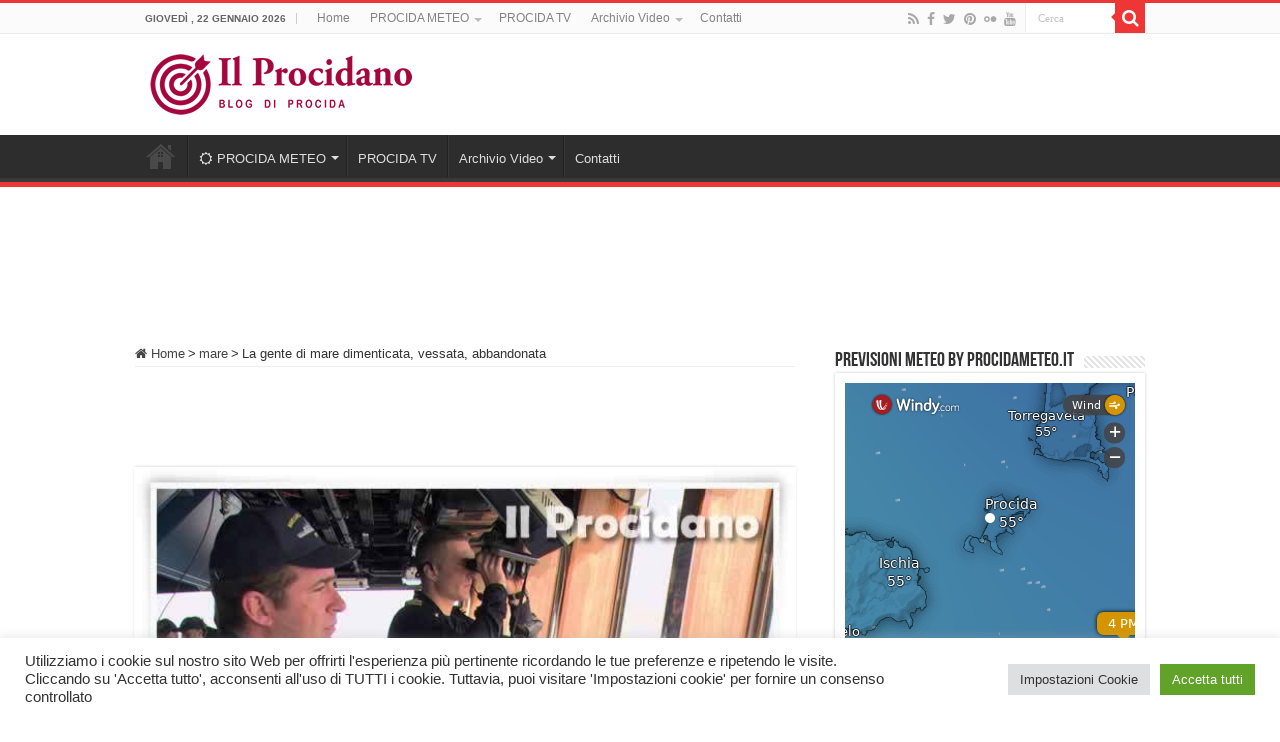

--- FILE ---
content_type: text/html; charset=utf-8
request_url: https://www.google.com/recaptcha/api2/aframe
body_size: 267
content:
<!DOCTYPE HTML><html><head><meta http-equiv="content-type" content="text/html; charset=UTF-8"></head><body><script nonce="y4YB5ZWUekpca3ndg4PHcw">/** Anti-fraud and anti-abuse applications only. See google.com/recaptcha */ try{var clients={'sodar':'https://pagead2.googlesyndication.com/pagead/sodar?'};window.addEventListener("message",function(a){try{if(a.source===window.parent){var b=JSON.parse(a.data);var c=clients[b['id']];if(c){var d=document.createElement('img');d.src=c+b['params']+'&rc='+(localStorage.getItem("rc::a")?sessionStorage.getItem("rc::b"):"");window.document.body.appendChild(d);sessionStorage.setItem("rc::e",parseInt(sessionStorage.getItem("rc::e")||0)+1);localStorage.setItem("rc::h",'1769053395083');}}}catch(b){}});window.parent.postMessage("_grecaptcha_ready", "*");}catch(b){}</script></body></html>

--- FILE ---
content_type: text/plain
request_url: https://node.windy.com/Zm9yZWNhc3Q/ZWNtd2Y/cG9pbnQvZWNtd2YvdjIuNy80MC43NTgvMTQuMDA5P3NvdXJjZT1kZXRhaWwmc3RlcD0zJnJlZlRpbWU9MjAyNi0wMS0yMVQxODowMDowMFomdG9rZW49ZXlKaGJHY2lPaUpJVXpJMU5pSXNJblI1Y0NJNklrcFhWQ0o5LmV5SnBibVlpT25zaWRXRWlPaUpOYjNwcGJHeGhYQzgxTGpBZ0tFMWhZMmx1ZEc5emFEc2dTVzUwWld3Z1RXRmpJRTlUSUZnZ01UQmZNVFZmTnlrZ1FYQndiR1ZYWldKTGFYUmNMelV6Tnk0ek5pQW9TMGhVVFV3c0lHeHBhMlVnUjJWamEyOHBJRU5vY205dFpWd3ZNVE14TGpBdU1DNHdJRk5oWm1GeWFWd3ZOVE0zTGpNMk95QkRiR0YxWkdWQ2IzUmNMekV1TURzZ0syTnNZWFZrWldKdmRFQmhiblJvY205d2FXTXVZMjl0S1NJc0ltbHdJam9pTXk0eE16Y3VNakF3TGpVeEluMHNJbVY0Y0NJNk1UYzJPVEl5TmpFNE9Dd2lhV0YwSWpveE56WTVNRFV6TXpnNGZRLjZEd2lmNmlPOHN0ZkxqU0ZEMzN1TXo4bWZHX0JnbkZmYXN5RHU0ZEtUOEEmdG9rZW4yPXBlbmRpbmcmdWlkPTg4YjZiNjBjLTllMzctYWU3Yi1iZmQ2LTJlNGRiOThiMmZmMSZzYz0xJnByPTEmdj00MS4xLjAmcG9jPTQ
body_size: 4054
content:
[base64]